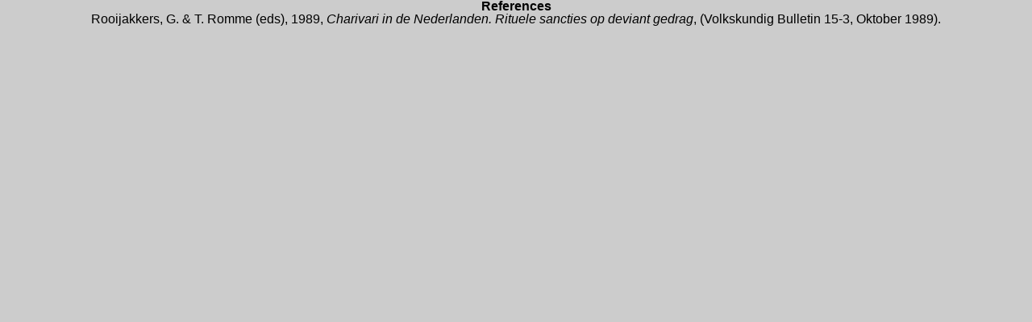

--- FILE ---
content_type: text/html
request_url: https://www.jalc.nl/cgi/t/text/text-idxf49d.html?c=jalc;cc=jalc;sid=095741f1231d8f86c4f63866855fbf08;rgn=main;view=trgt;idno=m0102a05;id=m0102a05%3AB23;note=ptr
body_size: 535
content:
<html>
  <!-- template name: note.tpl -->
  
<!-- Mirrored from dpc.uba.uva.nl/cgi/t/text/text-idx?c=jalc;cc=jalc;sid=095741f1231d8f86c4f63866855fbf08;rgn=main;view=trgt;idno=m0102a05;id=m0102a05%3AB23;note=ptr by HTTrack Website Copier/3.x [XR&CO'2013], Mon, 10 Feb 2014 16:23:51 GMT -->
<head>
    <meta http-equiv="Content-Type" content="text/html; charset=UTF-8" />

	<!- tijdelijke verwijzing naar Trilobiet -->
	
	<link rel="stylesheet" type="text/css" href="../../../j/journal/textclass.css" />
	<link rel="stylesheet" type="text/css" href="../../../j/journal/print.css" />
	
	<link rel="stylesheet" type="text/css" href="../../../s/scherpte/scherpte.css" />
	
	<link rel="stylesheet" type="text/css" href="../../../s/scherpte/textclass-specific.css" />
	
	
	<script type="text/javascript" src="../../../j/journal/jquery-1.6.1.min.js"></script>
	<script type="text/javascript" src="../../../j/journal/scripts.js"></script>
	
  </head>
  
  <body bgcolor="#FFFFFF">
    
<h4 class="trgttophead">
References
</h4>

<div class="trgttextblock">
<sup></sup>Rooijakkers, G. &amp; T. Romme (eds), 1989, <i>Charivari in de Nederlanden. Rituele sancties op deviant gedrag</i>, (Volkskundig Bulletin 15-3, Oktober 1989).
</div>

    
  </body>

<!-- Mirrored from dpc.uba.uva.nl/cgi/t/text/text-idx?c=jalc;cc=jalc;sid=095741f1231d8f86c4f63866855fbf08;rgn=main;view=trgt;idno=m0102a05;id=m0102a05%3AB23;note=ptr by HTTrack Website Copier/3.x [XR&CO'2013], Mon, 10 Feb 2014 16:23:51 GMT -->
</html>


--- FILE ---
content_type: text/css
request_url: https://www.jalc.nl/s/scherpte/scherpte.css
body_size: 973
content:
* {
    margin: 0;
    padding: 0;
}


body {
    background-color: #CCCCCC;
    font-family: arial,helvetica,sans-serif;
	font-size: 12pt;
    padding: 0;
    position: relative;
    text-align: center;
}

#all {
    background-color: #F1F1F1;
    margin: 0 auto;
    width: 990px;
    max-width: 990px;
    padding: 0;
    text-align: left;
}

#header {
    background: none repeat scroll 0 0 #F1F1F1;
    height: 210px;
    margin-top: -10px;
    position: relative;
    width: 100%;
    display: block;
    overflow: hidden;
    padding: 0;
}

#languageswitch {
    font-size: 10pt;
    margin-top: 10px;
    position: absolute;
    right: 10px;
    top: 10px;
    width: 400px;
    z-index: 2000;
}

#contentarea{
    overflow: hidden;
    position: relative;
	font-size: 12pt;
	line-height: 150%;
}

#header ul.menu {
    background-color: transparent;
    border: medium none;
    display: block;
    font-size: 14px;
    font-weight: normal;
    height: 20px;
    left: 10px;
    list-style-type: none;
    position: absolute;
    top: 188px;
    z-index: 20;
}

#header ul {	
    max-width: 990px;
    display: block;
    list-style-type: none;
    margin: 0 0 1px;
    position: absolute;
    right: 0;
    text-align: right;
    top: 0;
    width: 100%;
}

ul.menu{
    margin: 0;
    padding: 0;
	list-style-type: none;
}

h1#logo {
    font-size: 3em;
    margin: 25px 0 0 15px;
    line-height: 1em;
}

#logo {
    display: block;
    position: absolute;
    z-index: 1;
}

#logo img {
    display: block;
}

#header .logoheader .rotation-image {
    display: block;
    position: absolute;
    right: 0;
    top: 0;	
}

.logoheader {
    background: none repeat scroll 0 0 #FFFFFF;
    position: relative;
    font-weight: normal;
    line-height: 1.5em;
    margin: 0;
    padding: 0;
    text-align: left;
}

#header ul.menu li:hover, #header ul.menu li.current, #header ul.menu li.active {
    background-color: black;
    border-top: 1px solid #000000;
}

#header ul.menu li {
	margin: 0;
	border-top: 1px solid white;
    display: inline-block;
    float: left;
    font-family: Arial,Arial,Helvetica,sans-serif;
    margin-right: 10px;
    padding: 3px 0;
    text-align: left;
    width: 130px;
}

#header ul.menu li.active a {
    font-weight: bold;
}

#header ul.menu li.active a:link, #header ul.menu li.active a:visited {
    color: #FFFFFF;
}

#header ul.menu li a:link, #header ul.menu li a:visited {
    background-color: transparent;
    border: 0 none;
    color: #FFFFFF;
    padding: 2px 3px;
    width: 100%;
	margin: 0;
	text-decoration: none;
}

.mod-languages {
    margin-right: 10px;
    text-align: right;
}

div.mod-languages ul {
    list-style: none outside none;
    margin: 0;
    padding: 0;
}

ul.lang-inline {
    display: inline-block;
    width: 300px;
}

div.mod-languages ul.lang-inline li {
    display: inline;
}

ul.lang-inline li {
    border-top: 1px solid #FFFFFF;
    display: inline-block;
    float: right;
    height: 25px;
    margin-left: 10px;
    padding-top: 2px;
    text-align: left;
    width: 130px;
}

div.mod-languages li {
    margin-left: 5px;
    margin-right: 5px;
}

ul.lang-inline li a {
    color: #FFFFFF;
    display: inline-block;
    font-weight: normal;
    margin-left: -4px;
    padding: 4px 0;
    text-transform: capitalize !important;
    width: 130px;
}

div.mod-languages a {
    text-decoration: none;
}

a {  text-decoration: none }

a:link {
	color: #BF7000;
}

a:hover {
	text-decoration: underline;
	color: black;
}


a:visited {
	color: #BF7000;
}


ul.lang-inline li.lang-active {
    background-color: transparent;
    color: white;
}

ul.lang-inline li.lang-active a {
    color: white;
	font-weight: normal;
}

ul.homelistH {
	list-style: none;
	margin: 0;
	padding: 1em;
	font-size: 12pt;
}

ul.homelistH li {
	padding-top:5px;
}

ul.homelistH li a{
	color:black;
}

ul.articlelistH {
	list-style: square;
	margin: 0;
	padding: 1em;
	font-size: 12pt;
}

h2.homepage {
	font-size: 14pt;
    font-weight: normal;
    line-height: 1.2;
    margin: 0 0 0.5em;
	color:black;
}

#header ul li a:link, #header ul li a:visited {
    display: inline;
    padding: 10px;
}

img{
	border: none;
}

div.mainbodyTT{	
	font-size: 11pt;
    font-weight: normal;
    margin-right:20px;
	
}

.mainbodyTT p { 
	margin-top: 15px;
}

.mainbodyTT h4 { 
	margin-top: 15px;
}

#footer {
clear: both;
background: #444;
}

#footer ul {
margin: 0 auto;
width: 60em;
padding: 2em 0;
color: #bbb;
list-style: none outside none;
}


#footer ul li {
font-size: 90%;
}

#footer ul li a {
color: #bbb;
text-decoration: none;
}

#footer ul li a:hover {
	color: white;
}